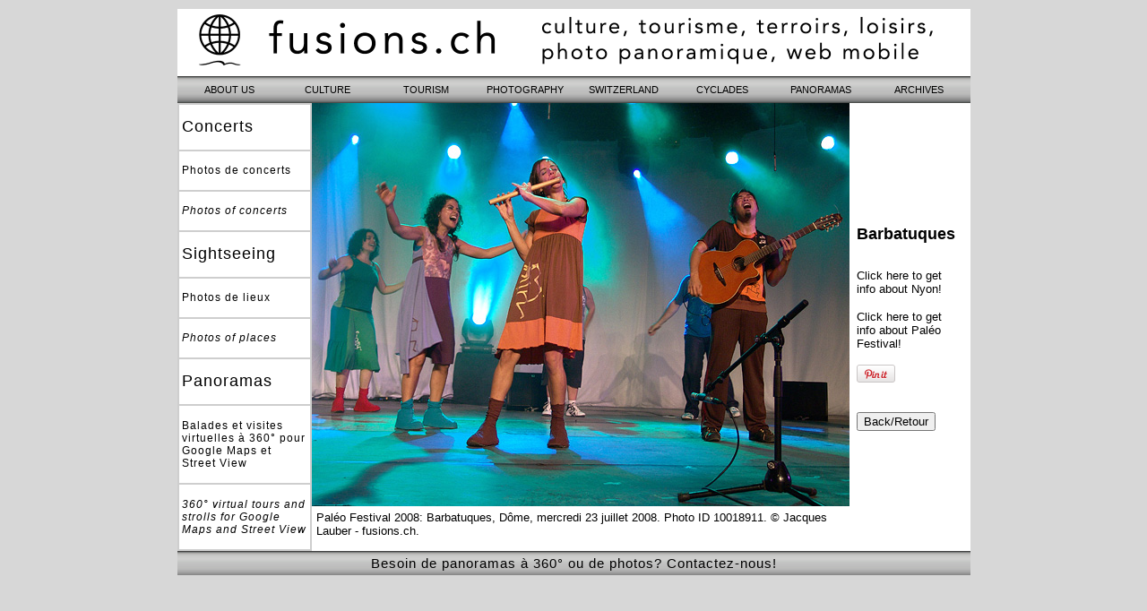

--- FILE ---
content_type: text/html; charset=UTF-8
request_url: http://www.fusions.ch/photos/snapshot-10018911.html
body_size: 2644
content:

<!DOCTYPE HTML PUBLIC "-//W3C//DTD HTML 4.01 Transitional//EN" "http://www.w3.org/TR/html4/loose.dtd">
<html>
<head>
	<title>Barbatuques - Paleo Festival 2008 - July 23 - Photo No 10018911</title>
    
    <script type="text/javascript">
if((navigator.userAgent.match(/iPhone/i)) || (navigator.userAgent.match(/iPod/i)))	location.href='http://www.fusions.ch/imontreux/photo_app.php?no=10018911';
</script>
	
	<meta name="verify-v1" content="wwKzmQleIZcLLtA3cQNbCRpr54E5fOCgINkzNFRXaVQ=" />
<META NAME="keywords" CONTENT="Switzerland, Pal&eacute;o Festival 2008: Barbatuques, D&ocirc;me, mercredi 23 juillet 2008., photo galleries, photos, postcards, sightseeing">
<META NAME="description" CONTENT="Pal&eacute;o Festival 2008: Barbatuques, D&ocirc;me, mercredi 23 juillet 2008. - Barbatuques photo gallery - Photo ID 10018911">
<META NAME="revisit-after" CONTENT="1 weeks">
<META NAME="objecttype" CONTENT="Photo Galleries, Tourist Info">
<META HTTP-EQUIV="Content-language" CONTENT="fr, en">
<META http-equiv="PICS-Label" content='(PICS-1.1 "http://www.rsac.org/ratingsv01.html" l gen true comment "RSACi North America Server" for "http://www.fusions.ch" on "1999.05.16T06:55-0800" r (n 0 s 0 v 0 l 0))'>
<!-- Pal&eacute;o Festival 2008: Barbatuques, D&ocirc;me, mercredi 23 juillet 2008. - The Switzerland photo galleries by www.fusions.ch -->

<meta property="og:title" content="Barbatuques" />
<meta property="og:type" content="website" />
<meta property="og:image" content="http://www.fusions.ch/sightseeing/2008/07/paleo/DSC09869z.jpg" />
<meta property="og:image:url" content="http://www.fusions.ch/sightseeing/2008/07/paleo/DSC09869z.jpg" />
<meta property="og:url" content="http://www.fusions.ch/photos/snapshot-10018911.html" />
<meta property="og:site_name" content="fusions.ch photo galleries" />
<meta property="og:description" content="Pal&eacute;o Festival 2008: Barbatuques, D&ocirc;me, mercredi 23 juillet 2008." />
<meta property="fb:app_id" content="216704038362168" />
<meta property="og:locale" content="en_EN" />


</head>

<STYLE TYPE=text/css>
a.margin:link {color: #000000; text-decoration: none}
a.margin:visited {color: #000000; text-decoration: none}
a.margin:hover {color: #FF0000; text-decoration: none}
a.margin:active {color: #ff0000}
a.screen:link {color: #000000; text-decoration: none}
a.screen:visited {color: #000000; text-decoration: none}
a.screen:hover {color: #000000; text-decoration: underline}
a.screen:active {color: #ff0000}
a.bottom:link {color: #000000; text-decoration: none}
a.bottom:visited {color: #000000; text-decoration: none}
a.bottom:hover {color: #ff0000; text-decoration: underline}
a.bottom:active {color: #ff0000}
h1 {color: black; text-align: left; font: 18.0px Arial; font-weight: bold;}
td.td1 {text-align: left; font: 18.0px Arial; color: #000000; letter-spacing: 1px}
td.td2 {text-align: left; font: 12.0px Arial; color: #000000; letter-spacing: 1px}
td.td3 {text-align: left; font: 12.0px Arial; color: #ffffff}
td.td4 {text-align: left; font: 14.0px Arial; color: orange; text-transform: uppercase; font-weight: bold}
td.td5 {text-align: left; font: 14.0px Arial; color: white; text-transform: uppercase; font-weight: bold}
td.td6 {background-color: transparent; text-align: center; font: 15.0px Arial; color: #ffffff; letter-spacing: 1px; padding: 5px}
</STYLE>

<body bgcolor=black background=../navig/background.gif text=black link=black vlink=black alink=red bgproperties=fixed marginwidth=0 marginheight=0>

<div align=center><img src=../design/void_h15.png border=0 width=885 height=15>

<div id="fb-root"></div>
<script>(function(d, s, id) {
var js, fjs = d.getElementsByTagName(s)[0];
if (d.getElementById(id)) return;
js = d.createElement(s); js.id = id;
js.src = "//connect.facebook.net/en_US/sdk.js#xfbml=1&version=v2.3&appId=216704038362168";
fjs.parentNode.insertBefore(js, fjs);
}(document, 'script', 'facebook-jssdk'));</script>

<table border=0 cellpadding=0 cellspacing=0 bgcolor=white width=885>

<tr>

<td align=center colspan=2>
<iframe src="../navig/slidez.html" name=top1 width=885 height=60 frameborder=0 scrolling=no marginwidth=0 marginheight=0></iframe>
<img src=../design/void.gif border=0 width=885 height=10>
<iframe src="../navig/menu.html" name=top2 width=885 height=30 frameborder=0 scrolling=no marginwidth=0 marginheight=0></iframe>
</td>

</tr>

<tr>

<td align=left width=150 bgcolor="#cecece"><table border=0 cellpadding=3 cellspacing=2 border=0 width=150 height=500>
<tr><td bgcolor=#ffffff class=td1>Concerts</td></tr>
<tr><td bgcolor=#ffffff class=td2><a class=margin href=../photography/concertphotos.html target=_top>Photos de concerts</a></td></tr>
<tr><td bgcolor=#ffffff class=td2><a class=margin href=../photography/concertphotos.html target=_top><i>Photos of concerts</i></a></td></tr>
<tr><td bgcolor=#ffffff class=td1>Sightseeing</td></tr>
<tr><td bgcolor=#ffffff class=td2><a class=margin href=../photography/sightseeing.html target=_top>Photos de lieux</a></td></tr>
<tr><td bgcolor=#ffffff class=td2><a class=margin href=../photography/sightseeing.html target=_top><i>Photos of places</i></a></td></tr>
<tr><td bgcolor=#ffffff class=td1>Panoramas</td></tr>
<tr><td bgcolor=#ffffff class=td2><a class=margin href=../street-view/ target=_top>Balades et visites virtuelles &agrave; 360&deg; pour Google Maps et Street View</a></td></tr>
<tr><td bgcolor=#ffffff class=td2><a class=margin href=../street-view/ target=_top><i>360&deg; virtual tours and strolls for Google Maps and Street View</i></a></td></tr>
</table>

</td>


<td align=left width=735 bgcolor=white valign=top>


	<table border=0 cellpadding=0 cellspacing=0><tr><td width=600 align=right><img src=http://www.fusions.ch/sightseeing/2008/07/paleo/DSC09869z.jpg width=600 height=450 border=0 alt="Pal&eacute;o Festival 2008: Barbatuques, D&ocirc;me, mercredi 23 juillet 2008."><br><table border=0 cellpadding=5 cellspacing=0><tr><td><font face=Arial size=-1>Pal&eacute;o Festival 2008: Barbatuques, D&ocirc;me, mercredi 23 juillet 2008. Photo ID 10018911. <a class=screen href=http://www.fusions.ch target=_top>&copy;&nbsp;Jacques Lauber - fusions.ch</a>.</font></td></tr></table></td><td><table border=0 cellpadding=8 cellspacing=0><tr><td align=left><h1>Barbatuques</h1></td></tr><tr><td align=left><font face=Arial size=-1><a class=screen href=http://www.fusions.ch/nyon/ target=_top>Click here to get info about Nyon!</a></font></td></tr><tr><td align=left><font face=Arial size=-1><a class=screen href=http://www.fusions.ch/paleo/ target=_top>Click here to get info about Pal&eacute;o Festival!</a></font><p><a href="http://pinterest.com/pin/create/button/?url=http%3A%2F%2Fwww.fusions.ch%2Fphotos%2Fsnapshot-10018911.html&media=http://www.fusions.ch/sightseeing/2008/07/paleo/DSC09869z.jpg&description=Paleo Festival 2008 - July 23" class="pin-it-button" count-layout="horizontal"><img border="0" src="//assets.pinterest.com/images/PinExt.png" title="Pin It" /></a><p><div class="fb-share-button" data-href="http://www.fusions.ch/photos/snapshot-10018911.html" data-layout="button"></div></td></tr><tr><td align=left><form><INPUT TYPE=button VALUE=Back/Retour onClick=history.go(-1)></form></td></tr></table></td></tr></table>
</td>

</tr>

<tr><td class=td6 colspan=4 background=../navig/images/navBG.png><a class=bottom href=../who-we-are/>Besoin de panoramas &agrave; 360&deg; ou de photos? Contactez-nous!</a></td></tr>

</table>

</div>


<script type="text/javascript">
var gaJsHost = (("https:" == document.location.protocol) ? "https://ssl." : "http://www.");
document.write(unescape("%3Cscript src='" + gaJsHost + "google-analytics.com/ga.js' type='text/javascript'%3E%3C/script%3E"));
</script>
<script type="text/javascript">
try {
var pageTracker = _gat._getTracker("UA-8841168-1");
pageTracker._trackPageview();
} catch(err) {}</script>
<script type="text/javascript" src="//assets.pinterest.com/js/pinit.js"></script>
</body>
</html>
